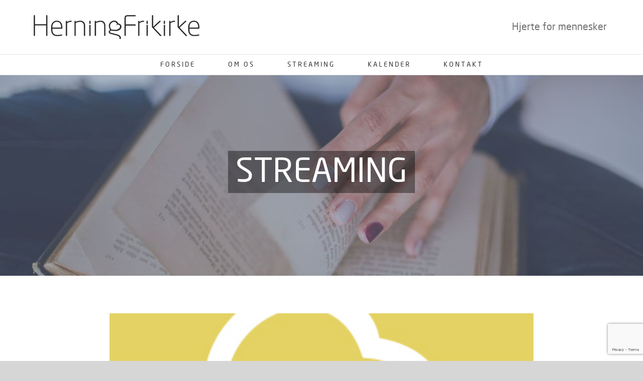

--- FILE ---
content_type: text/html; charset=utf-8
request_url: https://www.google.com/recaptcha/api2/anchor?ar=1&k=6LefZ6UZAAAAABQoT1qDE9Y5ZZO9wYF6DYMscySL&co=aHR0cHM6Ly93d3cuaGVybmluZy1mcmlraXJrZS5kazo0NDM.&hl=en&v=PoyoqOPhxBO7pBk68S4YbpHZ&size=invisible&anchor-ms=20000&execute-ms=30000&cb=ofo2zgx8ulg5
body_size: 48923
content:
<!DOCTYPE HTML><html dir="ltr" lang="en"><head><meta http-equiv="Content-Type" content="text/html; charset=UTF-8">
<meta http-equiv="X-UA-Compatible" content="IE=edge">
<title>reCAPTCHA</title>
<style type="text/css">
/* cyrillic-ext */
@font-face {
  font-family: 'Roboto';
  font-style: normal;
  font-weight: 400;
  font-stretch: 100%;
  src: url(//fonts.gstatic.com/s/roboto/v48/KFO7CnqEu92Fr1ME7kSn66aGLdTylUAMa3GUBHMdazTgWw.woff2) format('woff2');
  unicode-range: U+0460-052F, U+1C80-1C8A, U+20B4, U+2DE0-2DFF, U+A640-A69F, U+FE2E-FE2F;
}
/* cyrillic */
@font-face {
  font-family: 'Roboto';
  font-style: normal;
  font-weight: 400;
  font-stretch: 100%;
  src: url(//fonts.gstatic.com/s/roboto/v48/KFO7CnqEu92Fr1ME7kSn66aGLdTylUAMa3iUBHMdazTgWw.woff2) format('woff2');
  unicode-range: U+0301, U+0400-045F, U+0490-0491, U+04B0-04B1, U+2116;
}
/* greek-ext */
@font-face {
  font-family: 'Roboto';
  font-style: normal;
  font-weight: 400;
  font-stretch: 100%;
  src: url(//fonts.gstatic.com/s/roboto/v48/KFO7CnqEu92Fr1ME7kSn66aGLdTylUAMa3CUBHMdazTgWw.woff2) format('woff2');
  unicode-range: U+1F00-1FFF;
}
/* greek */
@font-face {
  font-family: 'Roboto';
  font-style: normal;
  font-weight: 400;
  font-stretch: 100%;
  src: url(//fonts.gstatic.com/s/roboto/v48/KFO7CnqEu92Fr1ME7kSn66aGLdTylUAMa3-UBHMdazTgWw.woff2) format('woff2');
  unicode-range: U+0370-0377, U+037A-037F, U+0384-038A, U+038C, U+038E-03A1, U+03A3-03FF;
}
/* math */
@font-face {
  font-family: 'Roboto';
  font-style: normal;
  font-weight: 400;
  font-stretch: 100%;
  src: url(//fonts.gstatic.com/s/roboto/v48/KFO7CnqEu92Fr1ME7kSn66aGLdTylUAMawCUBHMdazTgWw.woff2) format('woff2');
  unicode-range: U+0302-0303, U+0305, U+0307-0308, U+0310, U+0312, U+0315, U+031A, U+0326-0327, U+032C, U+032F-0330, U+0332-0333, U+0338, U+033A, U+0346, U+034D, U+0391-03A1, U+03A3-03A9, U+03B1-03C9, U+03D1, U+03D5-03D6, U+03F0-03F1, U+03F4-03F5, U+2016-2017, U+2034-2038, U+203C, U+2040, U+2043, U+2047, U+2050, U+2057, U+205F, U+2070-2071, U+2074-208E, U+2090-209C, U+20D0-20DC, U+20E1, U+20E5-20EF, U+2100-2112, U+2114-2115, U+2117-2121, U+2123-214F, U+2190, U+2192, U+2194-21AE, U+21B0-21E5, U+21F1-21F2, U+21F4-2211, U+2213-2214, U+2216-22FF, U+2308-230B, U+2310, U+2319, U+231C-2321, U+2336-237A, U+237C, U+2395, U+239B-23B7, U+23D0, U+23DC-23E1, U+2474-2475, U+25AF, U+25B3, U+25B7, U+25BD, U+25C1, U+25CA, U+25CC, U+25FB, U+266D-266F, U+27C0-27FF, U+2900-2AFF, U+2B0E-2B11, U+2B30-2B4C, U+2BFE, U+3030, U+FF5B, U+FF5D, U+1D400-1D7FF, U+1EE00-1EEFF;
}
/* symbols */
@font-face {
  font-family: 'Roboto';
  font-style: normal;
  font-weight: 400;
  font-stretch: 100%;
  src: url(//fonts.gstatic.com/s/roboto/v48/KFO7CnqEu92Fr1ME7kSn66aGLdTylUAMaxKUBHMdazTgWw.woff2) format('woff2');
  unicode-range: U+0001-000C, U+000E-001F, U+007F-009F, U+20DD-20E0, U+20E2-20E4, U+2150-218F, U+2190, U+2192, U+2194-2199, U+21AF, U+21E6-21F0, U+21F3, U+2218-2219, U+2299, U+22C4-22C6, U+2300-243F, U+2440-244A, U+2460-24FF, U+25A0-27BF, U+2800-28FF, U+2921-2922, U+2981, U+29BF, U+29EB, U+2B00-2BFF, U+4DC0-4DFF, U+FFF9-FFFB, U+10140-1018E, U+10190-1019C, U+101A0, U+101D0-101FD, U+102E0-102FB, U+10E60-10E7E, U+1D2C0-1D2D3, U+1D2E0-1D37F, U+1F000-1F0FF, U+1F100-1F1AD, U+1F1E6-1F1FF, U+1F30D-1F30F, U+1F315, U+1F31C, U+1F31E, U+1F320-1F32C, U+1F336, U+1F378, U+1F37D, U+1F382, U+1F393-1F39F, U+1F3A7-1F3A8, U+1F3AC-1F3AF, U+1F3C2, U+1F3C4-1F3C6, U+1F3CA-1F3CE, U+1F3D4-1F3E0, U+1F3ED, U+1F3F1-1F3F3, U+1F3F5-1F3F7, U+1F408, U+1F415, U+1F41F, U+1F426, U+1F43F, U+1F441-1F442, U+1F444, U+1F446-1F449, U+1F44C-1F44E, U+1F453, U+1F46A, U+1F47D, U+1F4A3, U+1F4B0, U+1F4B3, U+1F4B9, U+1F4BB, U+1F4BF, U+1F4C8-1F4CB, U+1F4D6, U+1F4DA, U+1F4DF, U+1F4E3-1F4E6, U+1F4EA-1F4ED, U+1F4F7, U+1F4F9-1F4FB, U+1F4FD-1F4FE, U+1F503, U+1F507-1F50B, U+1F50D, U+1F512-1F513, U+1F53E-1F54A, U+1F54F-1F5FA, U+1F610, U+1F650-1F67F, U+1F687, U+1F68D, U+1F691, U+1F694, U+1F698, U+1F6AD, U+1F6B2, U+1F6B9-1F6BA, U+1F6BC, U+1F6C6-1F6CF, U+1F6D3-1F6D7, U+1F6E0-1F6EA, U+1F6F0-1F6F3, U+1F6F7-1F6FC, U+1F700-1F7FF, U+1F800-1F80B, U+1F810-1F847, U+1F850-1F859, U+1F860-1F887, U+1F890-1F8AD, U+1F8B0-1F8BB, U+1F8C0-1F8C1, U+1F900-1F90B, U+1F93B, U+1F946, U+1F984, U+1F996, U+1F9E9, U+1FA00-1FA6F, U+1FA70-1FA7C, U+1FA80-1FA89, U+1FA8F-1FAC6, U+1FACE-1FADC, U+1FADF-1FAE9, U+1FAF0-1FAF8, U+1FB00-1FBFF;
}
/* vietnamese */
@font-face {
  font-family: 'Roboto';
  font-style: normal;
  font-weight: 400;
  font-stretch: 100%;
  src: url(//fonts.gstatic.com/s/roboto/v48/KFO7CnqEu92Fr1ME7kSn66aGLdTylUAMa3OUBHMdazTgWw.woff2) format('woff2');
  unicode-range: U+0102-0103, U+0110-0111, U+0128-0129, U+0168-0169, U+01A0-01A1, U+01AF-01B0, U+0300-0301, U+0303-0304, U+0308-0309, U+0323, U+0329, U+1EA0-1EF9, U+20AB;
}
/* latin-ext */
@font-face {
  font-family: 'Roboto';
  font-style: normal;
  font-weight: 400;
  font-stretch: 100%;
  src: url(//fonts.gstatic.com/s/roboto/v48/KFO7CnqEu92Fr1ME7kSn66aGLdTylUAMa3KUBHMdazTgWw.woff2) format('woff2');
  unicode-range: U+0100-02BA, U+02BD-02C5, U+02C7-02CC, U+02CE-02D7, U+02DD-02FF, U+0304, U+0308, U+0329, U+1D00-1DBF, U+1E00-1E9F, U+1EF2-1EFF, U+2020, U+20A0-20AB, U+20AD-20C0, U+2113, U+2C60-2C7F, U+A720-A7FF;
}
/* latin */
@font-face {
  font-family: 'Roboto';
  font-style: normal;
  font-weight: 400;
  font-stretch: 100%;
  src: url(//fonts.gstatic.com/s/roboto/v48/KFO7CnqEu92Fr1ME7kSn66aGLdTylUAMa3yUBHMdazQ.woff2) format('woff2');
  unicode-range: U+0000-00FF, U+0131, U+0152-0153, U+02BB-02BC, U+02C6, U+02DA, U+02DC, U+0304, U+0308, U+0329, U+2000-206F, U+20AC, U+2122, U+2191, U+2193, U+2212, U+2215, U+FEFF, U+FFFD;
}
/* cyrillic-ext */
@font-face {
  font-family: 'Roboto';
  font-style: normal;
  font-weight: 500;
  font-stretch: 100%;
  src: url(//fonts.gstatic.com/s/roboto/v48/KFO7CnqEu92Fr1ME7kSn66aGLdTylUAMa3GUBHMdazTgWw.woff2) format('woff2');
  unicode-range: U+0460-052F, U+1C80-1C8A, U+20B4, U+2DE0-2DFF, U+A640-A69F, U+FE2E-FE2F;
}
/* cyrillic */
@font-face {
  font-family: 'Roboto';
  font-style: normal;
  font-weight: 500;
  font-stretch: 100%;
  src: url(//fonts.gstatic.com/s/roboto/v48/KFO7CnqEu92Fr1ME7kSn66aGLdTylUAMa3iUBHMdazTgWw.woff2) format('woff2');
  unicode-range: U+0301, U+0400-045F, U+0490-0491, U+04B0-04B1, U+2116;
}
/* greek-ext */
@font-face {
  font-family: 'Roboto';
  font-style: normal;
  font-weight: 500;
  font-stretch: 100%;
  src: url(//fonts.gstatic.com/s/roboto/v48/KFO7CnqEu92Fr1ME7kSn66aGLdTylUAMa3CUBHMdazTgWw.woff2) format('woff2');
  unicode-range: U+1F00-1FFF;
}
/* greek */
@font-face {
  font-family: 'Roboto';
  font-style: normal;
  font-weight: 500;
  font-stretch: 100%;
  src: url(//fonts.gstatic.com/s/roboto/v48/KFO7CnqEu92Fr1ME7kSn66aGLdTylUAMa3-UBHMdazTgWw.woff2) format('woff2');
  unicode-range: U+0370-0377, U+037A-037F, U+0384-038A, U+038C, U+038E-03A1, U+03A3-03FF;
}
/* math */
@font-face {
  font-family: 'Roboto';
  font-style: normal;
  font-weight: 500;
  font-stretch: 100%;
  src: url(//fonts.gstatic.com/s/roboto/v48/KFO7CnqEu92Fr1ME7kSn66aGLdTylUAMawCUBHMdazTgWw.woff2) format('woff2');
  unicode-range: U+0302-0303, U+0305, U+0307-0308, U+0310, U+0312, U+0315, U+031A, U+0326-0327, U+032C, U+032F-0330, U+0332-0333, U+0338, U+033A, U+0346, U+034D, U+0391-03A1, U+03A3-03A9, U+03B1-03C9, U+03D1, U+03D5-03D6, U+03F0-03F1, U+03F4-03F5, U+2016-2017, U+2034-2038, U+203C, U+2040, U+2043, U+2047, U+2050, U+2057, U+205F, U+2070-2071, U+2074-208E, U+2090-209C, U+20D0-20DC, U+20E1, U+20E5-20EF, U+2100-2112, U+2114-2115, U+2117-2121, U+2123-214F, U+2190, U+2192, U+2194-21AE, U+21B0-21E5, U+21F1-21F2, U+21F4-2211, U+2213-2214, U+2216-22FF, U+2308-230B, U+2310, U+2319, U+231C-2321, U+2336-237A, U+237C, U+2395, U+239B-23B7, U+23D0, U+23DC-23E1, U+2474-2475, U+25AF, U+25B3, U+25B7, U+25BD, U+25C1, U+25CA, U+25CC, U+25FB, U+266D-266F, U+27C0-27FF, U+2900-2AFF, U+2B0E-2B11, U+2B30-2B4C, U+2BFE, U+3030, U+FF5B, U+FF5D, U+1D400-1D7FF, U+1EE00-1EEFF;
}
/* symbols */
@font-face {
  font-family: 'Roboto';
  font-style: normal;
  font-weight: 500;
  font-stretch: 100%;
  src: url(//fonts.gstatic.com/s/roboto/v48/KFO7CnqEu92Fr1ME7kSn66aGLdTylUAMaxKUBHMdazTgWw.woff2) format('woff2');
  unicode-range: U+0001-000C, U+000E-001F, U+007F-009F, U+20DD-20E0, U+20E2-20E4, U+2150-218F, U+2190, U+2192, U+2194-2199, U+21AF, U+21E6-21F0, U+21F3, U+2218-2219, U+2299, U+22C4-22C6, U+2300-243F, U+2440-244A, U+2460-24FF, U+25A0-27BF, U+2800-28FF, U+2921-2922, U+2981, U+29BF, U+29EB, U+2B00-2BFF, U+4DC0-4DFF, U+FFF9-FFFB, U+10140-1018E, U+10190-1019C, U+101A0, U+101D0-101FD, U+102E0-102FB, U+10E60-10E7E, U+1D2C0-1D2D3, U+1D2E0-1D37F, U+1F000-1F0FF, U+1F100-1F1AD, U+1F1E6-1F1FF, U+1F30D-1F30F, U+1F315, U+1F31C, U+1F31E, U+1F320-1F32C, U+1F336, U+1F378, U+1F37D, U+1F382, U+1F393-1F39F, U+1F3A7-1F3A8, U+1F3AC-1F3AF, U+1F3C2, U+1F3C4-1F3C6, U+1F3CA-1F3CE, U+1F3D4-1F3E0, U+1F3ED, U+1F3F1-1F3F3, U+1F3F5-1F3F7, U+1F408, U+1F415, U+1F41F, U+1F426, U+1F43F, U+1F441-1F442, U+1F444, U+1F446-1F449, U+1F44C-1F44E, U+1F453, U+1F46A, U+1F47D, U+1F4A3, U+1F4B0, U+1F4B3, U+1F4B9, U+1F4BB, U+1F4BF, U+1F4C8-1F4CB, U+1F4D6, U+1F4DA, U+1F4DF, U+1F4E3-1F4E6, U+1F4EA-1F4ED, U+1F4F7, U+1F4F9-1F4FB, U+1F4FD-1F4FE, U+1F503, U+1F507-1F50B, U+1F50D, U+1F512-1F513, U+1F53E-1F54A, U+1F54F-1F5FA, U+1F610, U+1F650-1F67F, U+1F687, U+1F68D, U+1F691, U+1F694, U+1F698, U+1F6AD, U+1F6B2, U+1F6B9-1F6BA, U+1F6BC, U+1F6C6-1F6CF, U+1F6D3-1F6D7, U+1F6E0-1F6EA, U+1F6F0-1F6F3, U+1F6F7-1F6FC, U+1F700-1F7FF, U+1F800-1F80B, U+1F810-1F847, U+1F850-1F859, U+1F860-1F887, U+1F890-1F8AD, U+1F8B0-1F8BB, U+1F8C0-1F8C1, U+1F900-1F90B, U+1F93B, U+1F946, U+1F984, U+1F996, U+1F9E9, U+1FA00-1FA6F, U+1FA70-1FA7C, U+1FA80-1FA89, U+1FA8F-1FAC6, U+1FACE-1FADC, U+1FADF-1FAE9, U+1FAF0-1FAF8, U+1FB00-1FBFF;
}
/* vietnamese */
@font-face {
  font-family: 'Roboto';
  font-style: normal;
  font-weight: 500;
  font-stretch: 100%;
  src: url(//fonts.gstatic.com/s/roboto/v48/KFO7CnqEu92Fr1ME7kSn66aGLdTylUAMa3OUBHMdazTgWw.woff2) format('woff2');
  unicode-range: U+0102-0103, U+0110-0111, U+0128-0129, U+0168-0169, U+01A0-01A1, U+01AF-01B0, U+0300-0301, U+0303-0304, U+0308-0309, U+0323, U+0329, U+1EA0-1EF9, U+20AB;
}
/* latin-ext */
@font-face {
  font-family: 'Roboto';
  font-style: normal;
  font-weight: 500;
  font-stretch: 100%;
  src: url(//fonts.gstatic.com/s/roboto/v48/KFO7CnqEu92Fr1ME7kSn66aGLdTylUAMa3KUBHMdazTgWw.woff2) format('woff2');
  unicode-range: U+0100-02BA, U+02BD-02C5, U+02C7-02CC, U+02CE-02D7, U+02DD-02FF, U+0304, U+0308, U+0329, U+1D00-1DBF, U+1E00-1E9F, U+1EF2-1EFF, U+2020, U+20A0-20AB, U+20AD-20C0, U+2113, U+2C60-2C7F, U+A720-A7FF;
}
/* latin */
@font-face {
  font-family: 'Roboto';
  font-style: normal;
  font-weight: 500;
  font-stretch: 100%;
  src: url(//fonts.gstatic.com/s/roboto/v48/KFO7CnqEu92Fr1ME7kSn66aGLdTylUAMa3yUBHMdazQ.woff2) format('woff2');
  unicode-range: U+0000-00FF, U+0131, U+0152-0153, U+02BB-02BC, U+02C6, U+02DA, U+02DC, U+0304, U+0308, U+0329, U+2000-206F, U+20AC, U+2122, U+2191, U+2193, U+2212, U+2215, U+FEFF, U+FFFD;
}
/* cyrillic-ext */
@font-face {
  font-family: 'Roboto';
  font-style: normal;
  font-weight: 900;
  font-stretch: 100%;
  src: url(//fonts.gstatic.com/s/roboto/v48/KFO7CnqEu92Fr1ME7kSn66aGLdTylUAMa3GUBHMdazTgWw.woff2) format('woff2');
  unicode-range: U+0460-052F, U+1C80-1C8A, U+20B4, U+2DE0-2DFF, U+A640-A69F, U+FE2E-FE2F;
}
/* cyrillic */
@font-face {
  font-family: 'Roboto';
  font-style: normal;
  font-weight: 900;
  font-stretch: 100%;
  src: url(//fonts.gstatic.com/s/roboto/v48/KFO7CnqEu92Fr1ME7kSn66aGLdTylUAMa3iUBHMdazTgWw.woff2) format('woff2');
  unicode-range: U+0301, U+0400-045F, U+0490-0491, U+04B0-04B1, U+2116;
}
/* greek-ext */
@font-face {
  font-family: 'Roboto';
  font-style: normal;
  font-weight: 900;
  font-stretch: 100%;
  src: url(//fonts.gstatic.com/s/roboto/v48/KFO7CnqEu92Fr1ME7kSn66aGLdTylUAMa3CUBHMdazTgWw.woff2) format('woff2');
  unicode-range: U+1F00-1FFF;
}
/* greek */
@font-face {
  font-family: 'Roboto';
  font-style: normal;
  font-weight: 900;
  font-stretch: 100%;
  src: url(//fonts.gstatic.com/s/roboto/v48/KFO7CnqEu92Fr1ME7kSn66aGLdTylUAMa3-UBHMdazTgWw.woff2) format('woff2');
  unicode-range: U+0370-0377, U+037A-037F, U+0384-038A, U+038C, U+038E-03A1, U+03A3-03FF;
}
/* math */
@font-face {
  font-family: 'Roboto';
  font-style: normal;
  font-weight: 900;
  font-stretch: 100%;
  src: url(//fonts.gstatic.com/s/roboto/v48/KFO7CnqEu92Fr1ME7kSn66aGLdTylUAMawCUBHMdazTgWw.woff2) format('woff2');
  unicode-range: U+0302-0303, U+0305, U+0307-0308, U+0310, U+0312, U+0315, U+031A, U+0326-0327, U+032C, U+032F-0330, U+0332-0333, U+0338, U+033A, U+0346, U+034D, U+0391-03A1, U+03A3-03A9, U+03B1-03C9, U+03D1, U+03D5-03D6, U+03F0-03F1, U+03F4-03F5, U+2016-2017, U+2034-2038, U+203C, U+2040, U+2043, U+2047, U+2050, U+2057, U+205F, U+2070-2071, U+2074-208E, U+2090-209C, U+20D0-20DC, U+20E1, U+20E5-20EF, U+2100-2112, U+2114-2115, U+2117-2121, U+2123-214F, U+2190, U+2192, U+2194-21AE, U+21B0-21E5, U+21F1-21F2, U+21F4-2211, U+2213-2214, U+2216-22FF, U+2308-230B, U+2310, U+2319, U+231C-2321, U+2336-237A, U+237C, U+2395, U+239B-23B7, U+23D0, U+23DC-23E1, U+2474-2475, U+25AF, U+25B3, U+25B7, U+25BD, U+25C1, U+25CA, U+25CC, U+25FB, U+266D-266F, U+27C0-27FF, U+2900-2AFF, U+2B0E-2B11, U+2B30-2B4C, U+2BFE, U+3030, U+FF5B, U+FF5D, U+1D400-1D7FF, U+1EE00-1EEFF;
}
/* symbols */
@font-face {
  font-family: 'Roboto';
  font-style: normal;
  font-weight: 900;
  font-stretch: 100%;
  src: url(//fonts.gstatic.com/s/roboto/v48/KFO7CnqEu92Fr1ME7kSn66aGLdTylUAMaxKUBHMdazTgWw.woff2) format('woff2');
  unicode-range: U+0001-000C, U+000E-001F, U+007F-009F, U+20DD-20E0, U+20E2-20E4, U+2150-218F, U+2190, U+2192, U+2194-2199, U+21AF, U+21E6-21F0, U+21F3, U+2218-2219, U+2299, U+22C4-22C6, U+2300-243F, U+2440-244A, U+2460-24FF, U+25A0-27BF, U+2800-28FF, U+2921-2922, U+2981, U+29BF, U+29EB, U+2B00-2BFF, U+4DC0-4DFF, U+FFF9-FFFB, U+10140-1018E, U+10190-1019C, U+101A0, U+101D0-101FD, U+102E0-102FB, U+10E60-10E7E, U+1D2C0-1D2D3, U+1D2E0-1D37F, U+1F000-1F0FF, U+1F100-1F1AD, U+1F1E6-1F1FF, U+1F30D-1F30F, U+1F315, U+1F31C, U+1F31E, U+1F320-1F32C, U+1F336, U+1F378, U+1F37D, U+1F382, U+1F393-1F39F, U+1F3A7-1F3A8, U+1F3AC-1F3AF, U+1F3C2, U+1F3C4-1F3C6, U+1F3CA-1F3CE, U+1F3D4-1F3E0, U+1F3ED, U+1F3F1-1F3F3, U+1F3F5-1F3F7, U+1F408, U+1F415, U+1F41F, U+1F426, U+1F43F, U+1F441-1F442, U+1F444, U+1F446-1F449, U+1F44C-1F44E, U+1F453, U+1F46A, U+1F47D, U+1F4A3, U+1F4B0, U+1F4B3, U+1F4B9, U+1F4BB, U+1F4BF, U+1F4C8-1F4CB, U+1F4D6, U+1F4DA, U+1F4DF, U+1F4E3-1F4E6, U+1F4EA-1F4ED, U+1F4F7, U+1F4F9-1F4FB, U+1F4FD-1F4FE, U+1F503, U+1F507-1F50B, U+1F50D, U+1F512-1F513, U+1F53E-1F54A, U+1F54F-1F5FA, U+1F610, U+1F650-1F67F, U+1F687, U+1F68D, U+1F691, U+1F694, U+1F698, U+1F6AD, U+1F6B2, U+1F6B9-1F6BA, U+1F6BC, U+1F6C6-1F6CF, U+1F6D3-1F6D7, U+1F6E0-1F6EA, U+1F6F0-1F6F3, U+1F6F7-1F6FC, U+1F700-1F7FF, U+1F800-1F80B, U+1F810-1F847, U+1F850-1F859, U+1F860-1F887, U+1F890-1F8AD, U+1F8B0-1F8BB, U+1F8C0-1F8C1, U+1F900-1F90B, U+1F93B, U+1F946, U+1F984, U+1F996, U+1F9E9, U+1FA00-1FA6F, U+1FA70-1FA7C, U+1FA80-1FA89, U+1FA8F-1FAC6, U+1FACE-1FADC, U+1FADF-1FAE9, U+1FAF0-1FAF8, U+1FB00-1FBFF;
}
/* vietnamese */
@font-face {
  font-family: 'Roboto';
  font-style: normal;
  font-weight: 900;
  font-stretch: 100%;
  src: url(//fonts.gstatic.com/s/roboto/v48/KFO7CnqEu92Fr1ME7kSn66aGLdTylUAMa3OUBHMdazTgWw.woff2) format('woff2');
  unicode-range: U+0102-0103, U+0110-0111, U+0128-0129, U+0168-0169, U+01A0-01A1, U+01AF-01B0, U+0300-0301, U+0303-0304, U+0308-0309, U+0323, U+0329, U+1EA0-1EF9, U+20AB;
}
/* latin-ext */
@font-face {
  font-family: 'Roboto';
  font-style: normal;
  font-weight: 900;
  font-stretch: 100%;
  src: url(//fonts.gstatic.com/s/roboto/v48/KFO7CnqEu92Fr1ME7kSn66aGLdTylUAMa3KUBHMdazTgWw.woff2) format('woff2');
  unicode-range: U+0100-02BA, U+02BD-02C5, U+02C7-02CC, U+02CE-02D7, U+02DD-02FF, U+0304, U+0308, U+0329, U+1D00-1DBF, U+1E00-1E9F, U+1EF2-1EFF, U+2020, U+20A0-20AB, U+20AD-20C0, U+2113, U+2C60-2C7F, U+A720-A7FF;
}
/* latin */
@font-face {
  font-family: 'Roboto';
  font-style: normal;
  font-weight: 900;
  font-stretch: 100%;
  src: url(//fonts.gstatic.com/s/roboto/v48/KFO7CnqEu92Fr1ME7kSn66aGLdTylUAMa3yUBHMdazQ.woff2) format('woff2');
  unicode-range: U+0000-00FF, U+0131, U+0152-0153, U+02BB-02BC, U+02C6, U+02DA, U+02DC, U+0304, U+0308, U+0329, U+2000-206F, U+20AC, U+2122, U+2191, U+2193, U+2212, U+2215, U+FEFF, U+FFFD;
}

</style>
<link rel="stylesheet" type="text/css" href="https://www.gstatic.com/recaptcha/releases/PoyoqOPhxBO7pBk68S4YbpHZ/styles__ltr.css">
<script nonce="y4Sad3fCgOhFruNb9BWkkw" type="text/javascript">window['__recaptcha_api'] = 'https://www.google.com/recaptcha/api2/';</script>
<script type="text/javascript" src="https://www.gstatic.com/recaptcha/releases/PoyoqOPhxBO7pBk68S4YbpHZ/recaptcha__en.js" nonce="y4Sad3fCgOhFruNb9BWkkw">
      
    </script></head>
<body><div id="rc-anchor-alert" class="rc-anchor-alert"></div>
<input type="hidden" id="recaptcha-token" value="[base64]">
<script type="text/javascript" nonce="y4Sad3fCgOhFruNb9BWkkw">
      recaptcha.anchor.Main.init("[\x22ainput\x22,[\x22bgdata\x22,\x22\x22,\[base64]/[base64]/MjU1Ong/[base64]/[base64]/[base64]/[base64]/[base64]/[base64]/[base64]/[base64]/[base64]/[base64]/[base64]/[base64]/[base64]/[base64]/[base64]\\u003d\x22,\[base64]\\u003d\x22,\x22bkpRw7bDrsKkb0EqW8OZwqYSw4oFw4QmAi5FSRkQAcKtasOXwrrDosKDwo/Cu0DDkcOHFcKdEcKhEcKlw5zDmcKcw4PChS7CmRgPJV9hVE/DlMOie8OjIsK0JMKgwoM0MHxSXkPCmw/CjW5MwozDlFR+dMKEwr/Dl8KiwqZFw4VnwovDlcKLwrTCl8OnL8Kdw6rDusOKwr41aCjCnsKRw7PCv8OSGXbDqcOTwpHDpMKQLSvDmQIswpd7IsKswpzDtTxLw4czRsOsUno6THxcwpTDlGc9E8OHV8KdOGAPU3pFE8OWw7DCjMKyccKWKQpBH3HCmjIIfA/[base64]/Cp8KAFsONGsKCwrDCvcK2w5FZw4TCncKNw6tsdcKRXcOhJcO2w6TCn07CpcOrNCzDsHvCqlwZwoLCjMKkBsODwpUzwrwOIlYswoAFBcK6w44NNVgpwoEgwprDp1jCn8KZPnwSw77CuSpmF8Ouwr/DusOhwqrCpHDDlcKlXDhKwrfDjWB1FsOqwopxwrHCo8O8w6tYw5dhwr7ClVRDTCXCicOiOyJUw63CmMKgPxReworCrGbCqwAePCzCsWwyBATCvWXCuylOEk/CqsO8w7zCpgTCuGUuL8Omw5MGC8OEwockw53CgMOQOSVDwq7Cp1HCnxrDqWrCjwsKdcONOMOGwo86w4jDvTpowqTClsKOw4bCviTCoBJABD7ChsO2w58GI01/N8KZw6jDmwHDlDxiQRnDvMKiw4zClMOfTcO4w7fCnyQHw4BIRUczLUHDnsO2fcK/w4pEw6TCgiPDgXDDkXxIccK+V2ksVmRhW8KiK8Oiw57Ckw/CmsKGw6tRwpbDkgjDqsOLV8ODA8OQJlB4bmgIw74pYnHCkMKvXE0Iw5TDo3BRWMO9WV/[base64]/DvsKXw67DhcK1w4lZwqvCtcOFcsO8KsO+w7RMwrM5wrA2EGXDs8Owd8Ogw68Gw71iwqYHNSV8w5Baw6NLI8ONCmhFw6/[base64]/J8OTwpI9VsKyKMKdwpFNw75xTQHCrGxCwqrCocK/[base64]/[base64]/[base64]/[base64]/CkiJZGMK5ZcOEwp9jw5cdK8OrTCAueSbCtiLDj8KLwonDg38Gw7LCukPCgMKBCEzDlMOyFMKkw7shL33CpkA3SGrDiMKtZsKOwpsBwooPcHJkwozCpMK7F8OewqFkw5bDt8KhDcOOCxEswqZ7XcK4wq/ChjPCmsOjc8KXSnnDuEl/K8OIwr82w73DncKZD39qEFJiwpFTwrIDMcK9w7gcwo3Dr21ywq/Cq3tCwqLCqwlaacOjw5XDlcKvw5LDpSBSDnvChMOCDzNWZsKKOCXCjH7CvcOsbSbCpi8bBwDDuSbDisO6wr7DhcOjKUvCizo5w4rDvh00wofCksKOwohvwoPDrg9bBCTDlMOAwrRtCMOfw7HDmFLDrcKBWgrCgRZ3wr/CosKrw7k4wpgDbMKiC2BaYcKMwr4sa8OHUsOdw7XCisOBw4rDli1iE8KJV8KeUEfCoHt/wqoswosZbsO0wqDCpCrDsn54ZcO8TcKbwo4+O0snJgkpXcKawqbCkgXDjcKywo/[base64]/DtAbCkxrDosKdwpsqDBgXLsOrK1FEw7spw7hhdsKTw6ZOeiLDgcOmw73DnMKwWsKCwqthXRzCj3bCgcKADsOpw6DDs8KFwqXCpcOgwqXDrHc0w4pfSzrDg0FJTG7DjQrCncKmw4XDjVwIwrhrw6QDwp4xSsKKVcKOBg/Dk8KQw4NeExh2OcOCbBgRQsOUwqxGbMOsCcOoecKkUj/DhHxQdcKOw6drwqjDuMKfw7LDk8KtdQElw7UaYMOCw6bDrcOVI8OZMMOXw7Q4w59HwqXCp1PCvcKRTnk6bSTDrzrCtDM7dUIgaFvDn0/Dqn/DrMObYCQuXMKkw7TDhX/DlBXDosKrwrzCn8OnwogNw79FGGnDnADDvCfDo1DChA/DmsO/[base64]/Cm8KseMOJUDledcOhDHPCg0Idw6vDiSjDlmDCnHvDhh7DngwVwq/DhCTDl8K9HR8KNMK7wrJfwrwBw5jDiT0Zw7VJF8KNYzDCucKoPcOdVkPCmmzDlg8xRC8JCMKfFsOIw7dDw4ZjQcK4wqvDj2hcMAnDjMOnwocEBMOcKkfDhMOMwpbCucKnwp1lwrVRa3lrCHjDliDDpH/[base64]/DsHdhw5kRcVTCr8O/cSA5G8KxBCvCisOONsKQwq3DjcO4dS/DmsO8CDvCicO8w4zCksODw7UWScK2w7UtEivCrxLCg3/Cg8OaRMK6AcOGfHVfw6HDuCt0w4nChihJCMOow7NvNCMVw57DmcOrAMK2Mk8LcVbDs8K3w4s/w4LDqUDCtnLDgi7DkmROwoLDr8OIw7YiKsKyw6HCnMK/w4oxXsKSw5HCocK7bcOPZMOlwqNEGj0Yw43DtV/DvMOAdsOzw60PwqR+HsOYTMKYwrAAw4Irei7Dph9Dw4TCkwQrw6QHIAHCtMKSw43CmGzCpiJyXMOLexnCjMO2wrXCrsOAwoPCj0E8PMKtwo4LbAnCtcOowrAAOxYnw5jDjsKtF8OPw41sahrClMKZwqc+w5pSTcKGw7/Cu8OfwqXCtsO+YWDDv1VeEg/DvWB6chk3VsOgw60DQ8KgWsKFS8Osw7wHU8OGwrs+LcKRfsKPZ2sKw6bCh8KOQ8OaexQZZcOOacOywoLCvyEbSRNqw4xewo/CicKYw6IPN8OvOcO3w6wLw57CsMKWwrtcd8OxXMKQD2/CgMKywq8pw7x1aVVxZcOiwrgEw5B2woIjWcOywo4KwqgYE8ORKsK0w6dFw6/DtVfCgcKrwo7DmsO0GTwHW8OLUzbCtcKIwoBuwpzCisO2ScOlwo7CrsOLwqQpXsK/w7UjQg7DiDYbZcOnw4nDuMK3wogcdUTDjwLDusOoWXLDoz53RMKTOUrDvcODXcO2AsO1wqZsFMOfw7PDu8OYwrLDhghjHhXDjQ0Xw7BUw5QaH8OgwofCssK2w4gVw6bCn3ovw6rCn8KZwp/DlHIrwqECwpFtHsO4w4HDoD7DlEbClcO+AsOIw6jDrMO8LcOFwp3DmcKnwqI8w6NUCkLDqcKzNSdpwoXCrMOJwpzCtsOywodNw7PDosOZwr8Sw6bCtsOqwprCosOta0tbSTDCmcOiEMKcdgjDkAFxGErCpwgzwpnDrx/CpcKXw4EVw6IZJV5LcsO4wo1rIAYIwqrCu20uwo/DpcKKfyNTw7kJw6nDocOIR8Olw5TDiSUlw6bDhcK9Ll/[base64]/[base64]/Dk8OaIlHCtDkYw7zCtsK7acKvw7pXw4DDisO1BjB3CMOvw6vCscOAFC5oSMOKwo9+wrbDrHTCnMOEwqpeVMKPQMOuQMK8w6nCisKmRVd7wpABw5gBwoPClV/[base64]/TMOib8Kyw6TCosKGcMKEwoI1w5zDgsO+NxcmbMKsJjLDjMKvwptkwp17wrEYw63CvMOxWcKhw6bClcKJwrsEa0HDr8KNw4vCq8KUHAtFw6/CsMK8FFrCpMOhwq3Di8Ocw4DCscObw6gUw5/[base64]/ahlJw5PDkRRXSXE8YHgqGMOwwpzCiFsswovDgmMtwpgEQsK1QMKowq3Cs8ODBRzDscKFUkc4wofCisO6Uy1Gw6Rqd8KpwojDq8Otw6Q9w59IwpzCksOMIMK3FkgybsOswqZZw7PCrsKEFMKQwqDDim3DgMKOYcO+ZMKRw7ctw7vDiDl0w5PDmMOtw7TDl1PCisK/cMOwJmREMRETdztNw7N2OcKrAcOow5LCiMKbw7DDuQ/DgcKtBnbDvAHCo8OswrA3SDEpw75jw7Bzwo7CpsKTw4/CuMKnX8OQUHMaw6FTwrBFw4ROw5TDv8KGLgnDssOSSF/Cow7DoQXDmcOVwpzCv8OaUMKuacOHw7U5F8OsGMKBw4EPVHvCqUrDkcO8w5/[base64]/Di8K9w4NEw6fDp8KNwpDCqsKswq9cLnzDpcO+H8K/wpTDqkBNwobClVhiw5I9w54CBsKuw7MCw5xMw6rCnDZIwpHClcO5UmTCjjUPNBkgwqpWO8KiZCIhw696w6fDpsOPIcK9esOfbEPDuMKsSGjCvsKGAnM0N8OLw43DgQrDgG8fH8KobGHCv8KqdjM0WMOCw6HDpMKHbFRZwp/DsyHDs8KjwpjCt8OWw5ocwqjCmBp5w78MwqJww5s3d3XCtsK5wqdtwqZbORwUw6AEasOQw7HDrnxQZsO8CsKJEMKEwrzDjMOnA8OhJMKDw7nDuH/DvmnDpjnDtsKAwovCkcKXBF7DmGFoXMOtwovCujZ5ciwnQGduPMOhwqB4cxYBFBNkw6Erwo9Qw7FPOcKUw48NC8OwwqMtwpLDqsOZRyo8MSLDuzwYwqfDr8OVK2lRwqJ+JMKfw5PCgUDCrmcqw7FUMsOPGMKJOT/[base64]/[base64]/[base64]/Y8OhwrnCimscwr3Dg8OpwqNoKcKWPcOsw4sPwr7DkwTCnsKqw67CjsOQwoxzw5jDqsKxTAJTw5/CpMKCw7wrFcOwUThZw6YIdDrDgsOcwpMAGMOcKS9/w4jDvkNiJDBiBsOqw6fDqVtKwr4KU8KRfcOZwoPChx7CrnHCisK8UsOnamrCocKow6PDuXoMwoZ7w5MzEMKzwpUCXDfCqWgjSmJhT8KDwojCpCdpDn8Qwq/CmMKvUMORwobDlUTDkkrCgMKbwpUmaQVAwqkIJMKnFcOEw53CtWgoZ8OvwpVnQ8OOwpfDjCnDsUvCqVIrScOQw7Alw414wr14aAPCtcOsClwuF8K9ZG8xwoYrK3LDi8KGw6gAd8OhwrUVwqDDq8KZw6g3w5HCqR/Dj8Obwrs3wojDtsKDwo8Gwp0SRsK2EcK1E3p3wo3DscOYw7nDrlHDmjsswpzDtT07L8ODD04tw7Ikwp5NNhDDj0Fhw4ZMwpbCscKVwqPCuXlePsK1wq/[base64]/[base64]/CpkbCsw8Uw5VfZcOyZ8O5w7o8Z8KfwovCi8KYw6gLI1rDlMOZOHQfIcOuZsOtTS7Ch3HCq8Oqw7sBEW7Dhw58wq47DcOFWmpbwp/CrcOmB8Knw6PCly8dK8KvQH0fRcOsAATDiMOEYXDDl8KjwpNvUMKLw7DDl8O/BHkqT2PDjAk1ecK/NDTCjMKLwoDCicOMNsKbw4Z0McKoUMKECH4UHWHCrAZZw4Mvwr/Di8KfIcKba8O1dXl3dDbCpyMfwoLCtGrDkQlnTl8bwol1RMKTwpFEQSzDl8OFacKUVsOfYsKFRiR1RDnDpVLDqMOHYcKsdsO1w6XDoD3Ck8KNWXM9JnPCrMKFVTMKBkofBMKTw57CjCzCsj/CmB88wpISwrDDgRnCuSx8f8O5w5jDkkHCusKwNTPCtQ9FwprDpMKMwqhJwrs0W8OCw43DvsOROCV5bzTDlA0WwpdbwrRKB8KPw6fDs8OJw6Ekw5suGwQCVErCrcKyPxLDq8K7Q8K6eTDCgMOVw67DiMOLOcOhwpwYaSIPwq7DqMOudH/ChsOKw7HCo8OzwqAUHcKQRGo3OWRQCsKEVsKEdMOIejXCtx3DiMODw7wCZSHDjMOtw7nDkhR4XcOowpdQw4RLw5IDwpvCqn0EaSHDnkfDrcO/HMOMwodUw5fDrsKww4vCjMOgHlYwXUfDilt/[base64]/Ds8OlwovDnDHDo8OIY8KBwpzDiMKvPAnCr8K1wrjCq0HCk2gdw5TDgAIBw58UOzDClMK7wr7DgUfCl07CnMKVw5x8w5kTw4kswqcHwpvChzMsK8Oyb8Ovw5HChSR3w5d1wrgNFcOKwrvCuAnCn8KmOsOzS8KNwp3DolTDrg4ewq/CmsOVw6kgwqlzw7/CjcOSagjDvmB7JGfCtB7CuwjCixNJHRzCr8ODKSl9wobCqXPDp8OdJ8K3EmVbLMOcScK6w6/CuDXCqcK/[base64]/Djz3Dkkkgw4Qfw7N8wq/[base64]/DpAV/w48Ww6olw4rClGjDhsOlASXDiMO9woRqJ8Krwo/DlGbDucKQwpFPw6BaQcOwL8OeYsK2bcK0Q8O0XlHCnHDCr8ODw5fDn3nCowE/w6UhbmzCt8KRw6nDmcOcNFPChD3DhMKyw6rDrUlwR8KQwphZwo7DlwzCtcK4woEuw6wqKjnDsjE9USXDpMOJcsO/FsKmwrLDqS00fcK1wp4LwrbDoHspYsKmwrh4wqjCh8Kew6ZQwoQ+Hz1Uw5gMAxHCrcKLwo0dw4/[base64]/CuDgZwqELw65lwpDDiBRGw7QZLAgtwpsEOcOyw7/DgH0Qw5MRIMO7wqXCnMOjwoHCnU54ajwtSwzCmcKaIGTCqyk5I8OaFcKZwoMcw6XCicOxX3g/G8KIX8KXZ8O/w6JLwrrDkMK6Y8KsDcORwopJViI3w5B5wrc3SxsYQ1rDs8KkNBPDjMOiw47CqlLDi8O4wpLDqBAHCEIqw4jDu8OxOE8jw5VpGCMkIDjDnh8hwojCqsOZEERlWmwBw7vCoA/CiAfCg8K1w7vDhSpkw7Bvw5olD8Osw7fDnWBEwrQpAm9Vw5wuHMOIBQvDqypow6s5w5rCskkgGRlUwqwqJcO8P0p/AMKXc8KzGXFuw4nDpsK/wrVnPy/CpxPCvW7DiWpZNjXCgivCqMKQLcOCwrMbais3w6ZjJTTCoAlgYw8fPidHLik0wrdjw6Zrw4oEKcKkIMKzcFnCjDBXdwjCgcOuwpfDvcOVwr12UMOJAFjCk1/Cn34IwroLRMO6YXB1w5QGwrXDjMOQwr5UT280w7MMY0/CjsK4ezpkQ3FcE1NrU21vwrt+wpbCtC0ww44pw7wZwq4iwqIRw5lmwrsfw7XDlSDCuDJJw7LDgWNLNB8ZV0c8wp9AIkkKC1TCgcOWw5HDgGfDlT7DuDDClmIXNnpXWcOJwpzDiBRHe8KWw5NawqLDrMO/w75AwqJsFsOVScKYDgXCj8KGw7NYKMOTw55Kw43DmyLCs8KpB0bDql8SfFfCucOKU8Oow4wRw5XCksOWw5PDicO3BsKYwoJ2wrTClBDCrsOWwqfDkMKawoRBwolxRyJlwpkqGMOoOcOYw7p3wo3Cj8OIw7pmCRPDkcKJw43ClB7CpMO7I8OdwqjCkcOow5HCh8Kiwq/DjhwjCX85H8KsZzDDqgrCkEIUZV8iWcOTw5rDk8KKdsKww68TFsK5H8KvwpAHwpcDQMKXw5oCwqbCrkMwcXwdwpnCnXPDvsKMFV7CpMKywp0VwpPCpS/DoRgjw64KBMKZwpgpwpQ0CEnClcOrw5lzwrjDvgnCp2h+On/Dr8OACyUzwp0GwqgpaRzDrE7CucKTw51/[base64]/DoA/ChsOawoIzwpUZKm8Cw53Dqglod8ORw69kwpTCrcKDUkAtwoLCrytBwrrCpgErBy7CvFvDh8KzTgFSwrfDt8Kvw751wqbDk0HDm1nCuVXCoyEHFVPCkcK5w7FQCcOdFwpdwq0Uw7MpwofDlxUWOsOrw4zDjsKSwrPDosO/GsK0NsKWO8OLMsO9MsKKwo7CksKrd8OFajJlw4jCsMKZFMOwX8OjHmLDnU7Cj8K7wpzCkMOcZR9Tw6nCrcKCwqt/[base64]/Cp8KmUUbCm8OEFicfJlYWw77CisKuW8KPNA/[base64]/CMOySsKIL8OYwr1VwplIIQTDlV8ZMTvDoSjDoS9Vwo8sUQ9tQxsyNRPCksKIacOfHcKQw5zDuSfCgCfDssOkwrHDh3Npw43CgcO/w7oLJ8KBNMK/wrvCpgHCgw/Dmm4TZMKtM2TDpBVSAsKJw7IQw5ZZf8K4Qhg9wpDCtzBxbAIywoXDkMOEDhnCs8O7wofDuMODw4s+JVZswq/CvsOtw71ZfMKLw4rDsMKyEcKJw4rCucKmwp3CumEgEMKfw4UDw6BXYcKHwovCp8OVOgLCgMOhag/[base64]/[base64]/ScOxXjdBHV0xw4vClsKyMm1hUDlrEcKhwrRow4h6w7w8wrcJw5XCm3gpI8ONw6wlYMOfw4/Cmwpqwp/ClH3Cn8KENF3CnMOhEy9Ew65yw6Bzw4lDBsOpVcO/OXHDssO7VcK6Xyk2fcOrwrcxw5lYMMOHYHs3wpPCsG0sWMKoCknDiGLDk8KGw6vCsVNZbsKxR8KtOiPDmMOUdwzDocOFeUbCpMK/Ym3DqsKsK1jCrCTDvybDuhPDn1XDsTEjwpjCmsO5R8KRw7s4wpRPwrPCjsKqGVl5LytZwr/DrMKuw48dwq7Ck3jCkBIrO1TCnMODXh/DmsKQBkbCqsKUQFPCgjvDtcOXLjjCmRvDosOnwod3LsOgB0hXw6pMwojDncK2w410HR03w7nCvsOZCMOjwq/DvcKqw414wrQvExtqARvDnMKGT2DDncOzwobCnkLChz3Cv8K2M8KNwpJ6wpHChl5NEz4Uw4rCnQHDq8K6w53Cqzcpwp01w6FcY8OvwojDqcOTJcKkw5dQw7R5w4AjbGVfRSfCvlPDs0jDjMK/PMKIBHhOw440LcKyYFRrw4LDrcOHXXTDtMOUAWsfFcKsScOAaVfDim5Lw593Py/DkAQWSkjCgsKeT8O+w7zDtggdw704woIUwpXCvmA2woDDtcK4w417woXDhcKmw50tSMOqwrbDsBMzQsKaaMOHEg4Xw5pyDyLDh8KaWMKKw5s3McKWSFnDpGbCkMKVwqXCt8K/wr9QAsKiVsKrwpbDv8OGw719w4bDpRfCs8O8wp0HZB5gETsIwo/CrMKna8OxWsKvGC3CjyXDrMKmwroFw5EoHMOySTdsw7vChsKJRXdiUQfCjcORMFPDn1JpXcO9WMKpJBkFwq7CnsOYwpHDhh8bUMOcw4jCqMKqw400w4NCw5F5wp7Dp8OuUsK/McOBw6ZLwoYQOsOsdWA/wovDqC0dwqPCjhQTw6zDuUDCtQoaw5bDs8Kiw59fKD7DssOowoopDMO0dMKLw48JBsOkM2kgc3XDvMKTWMO+ZMOXMRF7T8O8FsK4QU9AHAPDs8OCw7ZLbMOjfHk4EUR1w4fCscOLWGHDgQvDsjbCmw/DuMK0wq8WKsOUwoLCjRTDgMKyXQnCoHReeFUSZcKqccKnfzTDvBp5w7YDVQvDpcK1w47Dl8OsPCE9w5jDrmhhTirChsK9wrPCrMOCw4bDrcKjw4TDssOVwrZRa2DCl8KWb0g6GMOxw48Fw6vDuMOUw7nDlWXDpsK7w7bCm8KgwosmQsK/KTXDs8K1ZcKKYcKcw67Cuz5IwpJIwrMATMKEJTrDo8Kxw6jCnFPDq8OVwpDCtMOWYVQxworCksKUwrPCg31fw45lX8Kww7AFJMOdwqdhwphmBGUeWwPDmBBiOQdiw4Q9wpTDvMKzw5bDnjF/w4h8wpQMYWIuwonDusOPd8OpT8KYV8KmWW44wq4lw7LChVXCjizCv0ZjesKdwrAqK8OPwpRcwpjDr3fDtm03wobDrsKKw7PCh8KJF8OfwpbCkcKPwrJVPMOqdjEswpDCqsOEwq3CvnoHGwkEH8KzP3/CjMKWHHvDkMK3wrPDkcK8w4LDssOUSMOrwqbDg8Ola8K9VcKOwpQXD1nCvWV+asK5w7jDscKxRcKYbcO7w7wmI0DCpzTChjJCORJ/[base64]/Il/DkDdiCMONWzTDmMO4wqlzYix3wqwGwr0cNVXCq8O7VXtSN2gfwo/[base64]/[base64]/MhvDqMKOw5fDi8OmPjM6AUPDgsODw48DasOqfsONw5dLYsKGw7BjwpzChsOqw5DDh8KswqrCg2TCkizCqULDmcO7a8KNSMOKVcOrwr/[base64]/CgMKqOivDh8Ocf8KoAcKvBVHCncKywoXDj31vbBnDqMOJRMO8wrR7WyzDq2xZwrPDgWzCol/DkMO7X8OucwHDgBPCkU7DrsOFw5nDssOPwojDoXoVwozDlMOGK8OUwpAKRcK/KsOowr85HMK7wp9IQcOYw63Coz8rHjjCpMK1Xm4OwrBnw6bCiMOiO8KHw6UEw5/CgcOgVEotDMOEWcOYwq3DqlfCrsOQwrfCnsKuK8KFwqDDpMKQPBHCj8KCUcOTwqkLKjknGMKMw4teGMKtwobChz7ClMKgHzTCiS/Cv8OJUsKew6jDncOxw5AWwpBew6UPw5wTw4fCn1dXwqzDvcOoaXl7w5o1wqVMw4wow7UvLsKIwp/DrgJwFsOWIMO/[base64]/DuMKOw6kkw5/[base64]/YcKZJsOaR2vDnsOvwprDocOBwp/DqsK/MQ3Dqm1twpg1csK8OMO5UTPCgS0gShIVwrrCmEkYdShvZ8OzCcKpwo4CwrF2SMKtOBXDsUrDucKdT1bDoRB9EcK8wpvCrG/DvMKgw6NDdjbCoMOXwqnDqnUpw77Dtn7DnsODw5PCsQPDo1rDh8K3w6hyHcOvRMK3w79SelDCg1AzasO8wrx3wo3DinfDv1/[base64]/[base64]/CnHvDlMOOFjUNVcOCEcO5YCRLYMO6AQHClcKAHwsAw5Y8c0p0wq/CvcOKw57DgMOpbQhxwp4lwrYNw5rDvgkNwq4Aw73CjsOUW8KPw7TCrkPClcKJCR4UVMOXw5bDg1gHZz3DuEbDt2Fuw5PDm8KDTg7DpgQWL8OzwqzDnB7Dh8O6wr9iwrt9BG8CHHByw7rCgcKHwrJiAkDDsALClMOMw6/DlAvDlMOZOQbDrcOqPcKfZcKywr7CgSzCg8KTw53CnwbDgMKVw6XDscOAwrBvw60zQsOdGy3CjcK1wqjClH/[base64]/wq7Ch8OjwobDgMKewqbCn3Y9w6HDhcKwwqbDg2BQcMOQXghQRQbDgS7CnmvChMKbbcORSDMBCMOmw6dfSMKNMsObwpEuAMKJwrLDksKhw6ICSHc8UFkMwrXDhiEqHMK2fHzDr8OkS1XDlQHChsOuw5wPw5XDkMO/w69fKsK0w6sNw43CnlrDtcKGwrodOcOtWzDDvsOIRCdDwothZ0vClcKlwq3Cj8KPwrEgbsO7NgMpwr9QwpVqw4fDl04uG8OFw7jDg8OJw7fCncKIwq/Dqx43wqbDicOxw55iT8KZw5Z5w5vDikXDhMOhwoDCuiQ3w4tTwrfDognCuMK7woZSdsOmwpjDncOidyPCuBRGw7DCmHBGb8OYwplFZGHDscOCQGDCiMKlTcK5OcOgJMKcH3bCicOBworCsMKkw7zCqHNmwqo/[base64]/[base64]/[base64]/Dn3VRETHDj8Krw6zCh8KcNA9Cw5nCqMORwrNiw4M/w7NGJh/DtlfDlMKkwo7DjsK6w74jwqvDgGvDv1N1w7/CvcOWcmdnwoMGw6TDjD0QasOdDsOUecOAX8KxwoLDlWTDtcOHw7nDrlgOE8O8BsOBNzDCiSkqOMOMSsOtw6bDiHI+BQ3Dr8Kcw7DDnsKDwo4KPAHDjBHCp3UPMUtpwocLE8OZw5HCrMK/worCk8KRw7nCsMOraMOMw4IcccO+CCpFFRjCucKWw5I+wqVbwqc/bcKzwr/[base64]/w490w5LCgibDmQzCrH/CqHdVVcOAOcKDJ8OCW3fDjMO2wpJEw5nDiMOGwqfCvcO2wqbCjcOqwrDCoMOyw4cXaUN2S1HCmcKQFzpXwo0nwrwawp3CgArCh8OFIGHCiTDCh0/Ctk9gdAHDjRBPWho2wrk/w5sSb3DDocOhw5DDksOGFzdcw6lBHMKEw6wJw518dMKiwpzCpjg9w49rwobDvSRLw5htwr/DjWrDigHCksOew7rCksK3GcOzw7nDg2h5w6sAwqA6wopJasKGwod0UxNQVhfCknzCu8OEwqHDmCbDiMOMOgzDtcOiw7vCosKTwoHCp8KZw7NiwoRPwqsUUiZ5w4Etwr8PwqXDo3XCrmVHOihxwoPCiDJ3w5vDp8O/w5PDohA9NcKiw7oAw7TDvsO7ZMOYETnCkDrCiWHCtTwiwoJDwr/CqDVAfcK0WsKYacOfw4ZTJkhlGjHDl8OxbkohwpnCnnDCtD/CmcOIBcOHw7Irw4Blwpg4w5DCpwjCqiVqQDYzTnvCsBrDmBfDpX1IL8ONwo5TwrrDkEbCi8KfwqXCssKZY0/CqsKiwpglwrbCpcOzwrczWcK+csOUw7nChsOewpRbw5U/OsKfw7vCjsORCsKHwqwoNsKlw4h6YTzCsivDrcOLM8O/cMOMw6rDjCMJQMOqD8OzwqRmwoBWw6xWw7BjNMO0Z2LCgURvw6kyJ1FgIVbCksKNwrAqScOdw4jDqcO4wpBdHR1qN8O+w45Hw5pXC1seTWbCqsKBPkrDmcK5w4IZG2vDrMKpw7zDv17DiSbCk8KlV2jDr1wvF1LDscO7wq/DlsK2ZcODTHJwwrF7w7rCrMO4w7PCoCYge2NCDgxtw60Swpc9w7Q7R8KWwqZ4wrlswrzCtMOZOsK+JytFB3rCjcOrw5ELVsOSwoMNW8K4wpNTGsOWLsOTLMO8GMOgw73CnBbDnMKTfE11eMKJw6h7wqPCl2BRQ8Kswpw2ZEHCo2B6JTROGmzCk8K6wr/CkUfCqsOGw4gXw5hfwqsKdMKMw61mwpJEw7/DjG0FPMKvw5VHw459wrfDsUkiCWjCs8OfVyMew4HCrcOWwpzDjnDDqsK8P2AGHUIiwrwHwpPDpRLCslBjwrNfCXHChsOMTMOpZsK/wojDqsKZwqXCgwPDgFAcw7jDgsKnwphaZ8KWAHHCscO2fXXDlxR0w5V6wr1xByPDv11gw77CrMKewrsqw6J/wr3CsV1gR8KXwrwlwotHw7YIdSLCqRzDtTxgw4/ChsKuw7zCgXAVwrdHHynDri3DpsKkYMKrwrbDvC7Cu8OBw441wrQCw4kzA2bDvWYPOcKIwoM4UBLDo8KGwpAhw6gyDcOwfMOnZFREwrgRwrp/w6gLwohEw6Esw7fDlcKuDcK1A8O6wow+TMK7esOmwpF7wrTDgMOJw4DDoj3DusO8aFU6TsKtw4zDvcOPNcKPwrnCjTR3w5NVw50Vwo7DlVLCnsO7e8KyB8K2ScOvWMO1P8O5wqTCtVHDmsKqw6TCkBPCrG/[base64]/CrsK9XsO3w5fCkVtTw77Csh8dw4sowrzCoitwwpfDi8Otwq1pKsKnSMOZcjLCpSh7WXxvPMO4ZsKxw5Q5IkPDpRHCkX/Dl8ODw6fDnBQYw5vDh13DvkTCv8KvPsK4Q8K2w6rCpsO3FcOYwpnCssKPHsOFw51rwqtsGMK5LcOSBMOAw4N3QgHDhMOfw4zDhHpLNRHChcOVecO+wokmMcKUw4HCs8KwwrTCjsOdwq7CkznDuMKpVcOHfsO+TsOxw70tS8Odw74Pw7wVwqMdE2/CgcKgW8O1HFHDo8KCw6HDh2EYwooaBC0qwqPDnT3CmcKZw4gcwot0H3jCosO9cMO+TxYLOcORw7XCqWHDgQ3CkMKMasKSw6xiw4nCgz02w7sEwqnDv8OkdxURw7V2aMO1IsO6Nztiw63CssOxZHF1wp/CpW07w5xAJcKxwr8mwrVgw6IPYsKGw5MTw741bRQiRMOswpUHwrbCsXNJSk7DkDt0wozDjcOOw7Ybwq3CqAxpdMOgasKjVHUGwpU3w5/DpcOqJ8OOwqgQw5oKW8KFw5wLbRZiesKmPMKOw4/DncOoMcKGf2LDk214GDoUZ2lxwpfClsO5EcK/AsO6w57CtSnCjHXCnCJ8wrhXw4TDjk0mYj5MXsKjVDEkw77CjVzCrcKPw7ZVwo7CgcOBwpLCvsKew4sIwr/ChmhDw6/Cp8Ksw4DCvsOUw5fCqD5NwoAtw7rDlsKSw4zDtX/ClcKDw7NuKn8GMnPCtWpjUk7CqhXDgVdDdcKWwoXDhEDCt05aGsKUw7JnLsKlQRzCssKCw7hWN8OyfBbDscO1wrzDmcOzwo/CkT/CvngwcSIKw5DDpMO9PMKxbhBcLsOiw7V9w53Dr8OowqbDqsKAwqXDj8KXKHfCv1knwpVrw4HCncKscBvChwEQwrM1w67CjsOBw5jCrUY4wq/CoTk7wqxaCl/CisKLw5nCjsKQLCZTSUQWwqzCpMOIGF/CuTNQw6/Cg0hJwrbDu8OROU3DgzfDsGDDhA7Cv8KxecKiwpEsIcK7YMObw5EYRMKJwqxOR8K/w6BXURDDqcKaUcOTw7d6wrlvEMKewonDjcO8wrnDk8OhHjlRYUBhwq8RTVfCmj5ew5bCtjwxUErDrcKfMzd/FibDusOvw7E4w4DCtk7DlU3Cgg/CnsKMLUUZMwg8PURYYcKew6xFJgsiU8OSP8O9M8O7w7gDcF88RglkwprCgsOAQw04AhHDqcK/w78kw5rDvhV3w4Q+XTMmUsKiw70zNsKXG0JJwqDCpcOEwoc4wrsqw70HEsO0w6TCscOgHcOLTG9owqfCp8K3w7fDsV/DoT7DmMOdV8OaaS4Pw5DDg8OOwoN1CyJ+w6/[base64]/H8OOwod9NsKBASVOwrJICMOMwprCpcOqRE95wo5uw6LCgxDDtsOww4x/YznCuMKhw7fCpQZCHsK+wqXDu1zDjcKzw7clw4FQOAnDuMKCw43Ds1jCt8KeEcO5ARJTworCljwQRAUcw4l8w7HCkcOywqnDu8OkwovDgkHCt8KMwqE/w60Pw5tsMsK2w4XCu0fCty3CuAROXMKZasKsCidiw7ILTsKbwqhtwq8dRcOcw5hBw4V2C8K9w7pBPsOaKcOcw5pKwoowOcOrwphHZ017by8Bw5EdLknCuFJiw7rDhWfDvsOBXB/CjcOXwqvDksOnw4cmwpBdeTQsGXZuB8O1wrwLHmhRwp5mWcOzwrfDgsOCNyDDh8KtwqlOESXDrzxswoMmwpN+bsKJwpLDuj0MXsO2w4gpwrbDlADCkcOWNcKoAMOMPRXCogbDvcKKwq/CsFAuacKKw7PCisO7MEzDpMOnwpkiwoXDlsO/GcOCw7/[base64]/CncK5R8OLL8O3SnHDhxdFdxkpwpF8wrBxFWkjfXNFw7jCnMO7HsOiw6/DtsOsXsKow6XClxMMXsKAw6cBwo1QNXfCjEHDk8OGwofCpMKqwqzDk0tKw6DDk3tww6odanwsQMKnc8OOEMOvwp7CgMKJwr/Cp8KzLXhuw4sWAcODwrjCnUxkY8KccMKgVsKnwpHDlcOhw53DuDksTsKzN8O7QWYQwqHCmcODA8KdS8K2SHoEwrbCnBQLNiA9wpTClA7DusKAw5HDmjTClsOTOh7CjsKuCcKwwonCigtTRcO/cMOGWsKlScK4w7TCkgzCocK0UCYXwr5dWMOGCStAHMKdPsKmw4/DncOjwpLClsK9L8ODVTR+wrvCisOWw7pxwoHDtm3CkMOtwpTCqlXCsiLDqld3w6TCgEUww7PCsw/Dl0pcwqzCvk/[base64]/wr0+w7NdwoF7wpPCslIWw7rCmQ/CqcOZCH3DsRhCwr7CsiYCEknCkSgvYMOSc3/CnHMJw7vDsMOuwrYAbVTCs3wOecKOMsO3wq7DkDTDu1bDhcOlB8KUw5LCpsK4w6JvJlzDvcKkVcOiw6x9FsKewokSwofDmMKGHMOKwoZVw58IPMOQLxXDsMOrwodGworCvMKNw7fDgsOsGAvDm8OVZRXCvFbCqkbCjMKlw7cHTMOUe35sOg9dGUEFw5zCvDcBw6LDr3/DiMO9woI+w4fCtHQZFgbDoHIxPGXDvR8uw74QAQ7Cm8OSwpTCtDBewrRDw6LDhcKmwr/CqTvCgsOJwqYNwp7CpsOkasK5FRUQw6waN8KbZcK4biVkcMKGwpzChU7CmXZ6woUSD8K/w4PCnMOaw4h8G8K1wpPCkgHCozZLAHI7w6kkPH/CqsO+w6RsDmt2VEASwqVVw7YGU8KcHTB4wrs7w6ZnbTnDpsOkwphuw4PDs0Z1WcK6ZH1kGcOLw7LDo8OsAcKTHsK5Z8KQw70xG3gNwoRhLH7CozjCvcKxw6siwp0wwpUjIU/[base64]/CpBJow6vCsj4ZKcOAPsOKwrjCkEMvwp3DlHPDimjCoWjDqFXCpGvDnsKdwo4oYMKUY1vDqTfCp8OEZsOTV1nDkETComPDkQXCqMOaCj1Gwqddw4LDg8Kmw6XDq2XDu8Klw6vClsObVCnCoAzDnMOuIMKicsOCQ8KbIMKOw6nDv8Oiw5JCdHrCvSLCv8OvZ8Kgwp/CnsO3NVoTX8OBw4BsbgQYwqRBHxzCqMO6IsK1wp8ZKMKEw5x2wo/DlMKPw43DkMKXwpTCqMKJDmDDtCIHwo7DvQTDs1nCrMKgG8Osw5hwLMKCw5V7fsOtw6FfRV43w7hIwoHCj8KPwq/[base64]/[base64]/DiQXCkwUzwr95wr/[base64]/DgsOjQwvDu2JCfsKJwojDugPCo2hWQWXCqsO4HmPCmFzCo8O1TgMmCX/DmTPCj8OUUzvDqHHDi8OAT8OHw7ASw7PDiMOawpIjw5TDvyQewrvClirDtwLDucOtwpwmfiXDrsKBwoXCqwrDiMK5B8KAwrJSCMKbAGPCscOXwonDnBjDuVhCwpd4VlUcdVMFw5gbwq/CkVlMDsKcw5R9L8KBw6zCi8OXwoPDjRlCwoguw7Aow59aVhzDt3ANZcKCworDhEnDvTFjKG/Cn8O9CMOuw7/DgmrCiFFIwoYxwoXClXPDlDrCmMKcNsOSwpY/ChzCj8OKNcK+dsKUecOiXMOSM8Ogw6XCsVkvwpBKek14wpdzwodBEXUJWcORIcOSwo/Dg8KQDAnClyZLJB7DtRbCtE3DusKEbMK1WEbDnCN1YcKHwqfDqsKew789aVt4wqUDeSbCtGdowpRCw55+wrnCqWTDh8OfwprDklPDvCoewonDlcOnJcOtF37DlsKgw6UnwpHCmW1LfcKAGMKuwpkewq0/w70xXMKkbCZMwrvDu8KMwrfClhTDj8OlwrAKw6dhQEkBw70lcVQZI8KDwrjChyLCnMKrX8Ouw4Z8w7fCgzJMw6jDkMKowrMbL8OoWMOwwo9hw4DCksKOXMKAcQ4Yw4R0wrDClcO2Y8O4wr/CgMO9wqnCmQRbZMKiw6NBdApHw7zCqxfDmGHCqcK5DRvCoxrCncO8OhUNIhYRc8OdwrFRwpwnIB3DlDVnw5PCuHkTwqbCginDtsOCeR4fwqUVc20iw4E2csK2ccKCw5EyDMORRz/CsUlyNR7DlsOvCMKOSBAzEwTDrcO7bVrClV7CgWbDu0AnwoDCp8OBScOrw4zDvcOHw6zDgmR5w4LDsw7DnSzDhS1Aw5g/w5jDpMOdwpXDn8OzecKHw6rDh8K6wrrDuQElTQfCm8OcU8OXwqwhX2hlwq5LAWzCvcOew7bDocKPa3zCv2XDhEDCncK7woJdQnLCgcKUwqkEw4XDpx97N8K/w5VJHwXCtCFzwq3ClcKYPcKyUMOGw6QTbMO/w6TDmMO5w71Na8KSw43DlCtMXsKLwpDCiFPChsKsV2JSV8KbL8KYw7sxH8KvwqoqRlwew4g3w4MHw6nCjgrDmMKeM206wrpAw4I/wqhCw5QAKcO3U8KOG8KCwoYOw69kwr/DsjEpwrx9w7XDqznDnQAVdiNhw5woDcKLwqPCo8OrwpHDuMKZw5o6wodPw5d+w5AZw4vCj1/DgMKPKMKsR0piccKdwptgXMK4KwRAecOhbxrCk0wJwqNyTcKgKW/CkijCrMKfAMOvw73DhSLDtDfDrRB3KMORw4fCg1pCTHbCtsKUG8O9w4o/w61jw5/CnMKdEWJEU2ZvFMOSWcOBBsONSMOhcThgCSRhwoQLHsOeY8KNa8OlwpbDmsOzw54qwrzCpi8/w4MGw7bCk8KHRcKkE08MwqPCuwUiaExMQDoAw5xoRsOCw6PDoGjDu3nCtFsmBcOJC8Kpw7jDnsKRcBfDg8K6UHzDu8KFTg\\u003d\\u003d\x22],null,[\x22conf\x22,null,\x226LefZ6UZAAAAABQoT1qDE9Y5ZZO9wYF6DYMscySL\x22,0,null,null,null,1,[21,125,63,73,95,87,41,43,42,83,102,105,109,121],[1017145,188],0,null,null,null,null,0,null,0,null,700,1,null,0,\[base64]/76lBhmnigkZhAoZnOKMAhnM8xEZ\x22,0,1,null,null,1,null,0,0,null,null,null,0],\x22https://www.herning-frikirke.dk:443\x22,null,[3,1,1],null,null,null,1,3600,[\x22https://www.google.com/intl/en/policies/privacy/\x22,\x22https://www.google.com/intl/en/policies/terms/\x22],\x22IXVnJDurRuYmDHGKqxHCwJeS4/zl3ucTYPqajZmFWOA\\u003d\x22,1,0,null,1,1769384203047,0,0,[144,42,228],null,[91],\x22RC-i1W5zuX04Kjcng\x22,null,null,null,null,null,\x220dAFcWeA4k9c75aLtBKd9dp8KcDeIBqU8vibJ4FKti4VJRGdfcjpfsN8TAwj5KX8QZ5bH7zgAkJ9sXfs20zKuIMJbEnflLaEkHTA\x22,1769467003271]");
    </script></body></html>